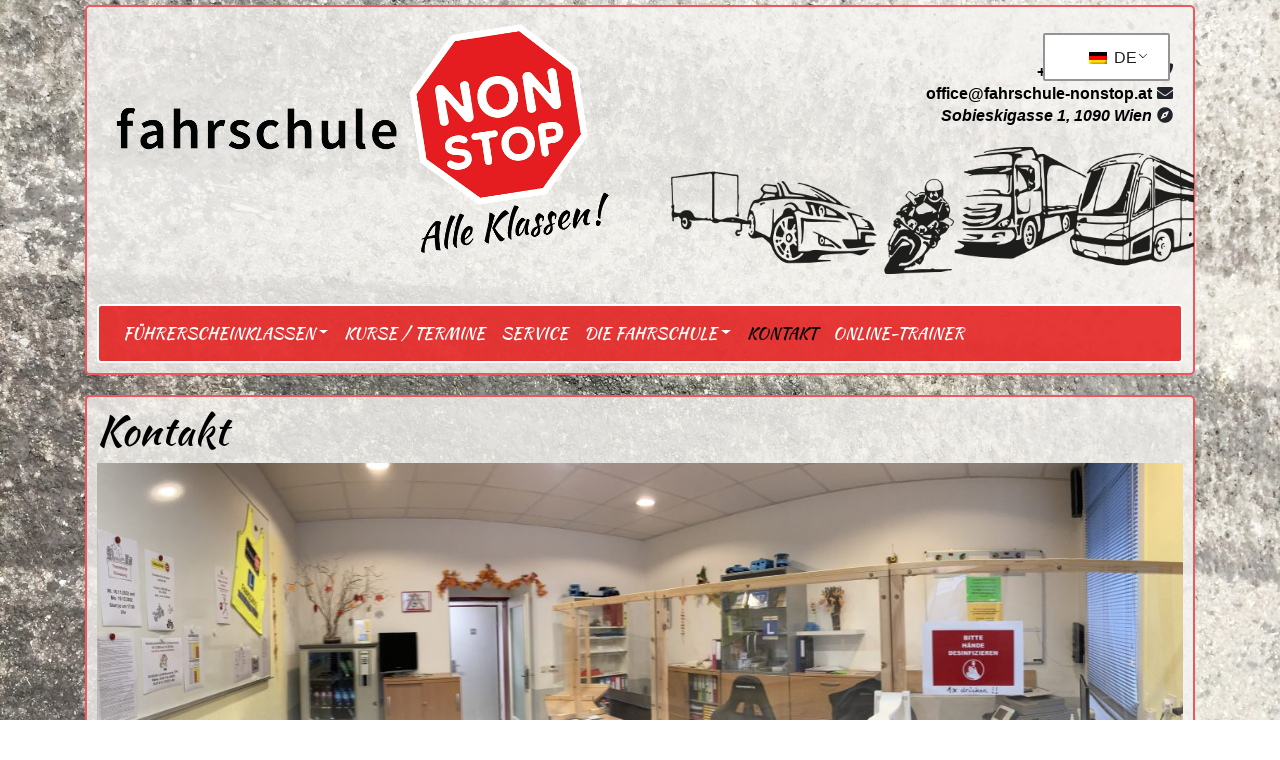

--- FILE ---
content_type: text/html; charset=utf-8
request_url: https://www.google.com/recaptcha/api2/anchor?ar=1&k=6LcbVD8jAAAAAHA6r9c5IpIUMf25PA1P0XMBN-tL&co=aHR0cHM6Ly9mYWhyc2NodWxlLW5vbnN0b3AuYXQ6NDQz&hl=en&v=PoyoqOPhxBO7pBk68S4YbpHZ&size=invisible&anchor-ms=20000&execute-ms=30000&cb=i8n63lq0ooaz
body_size: 48729
content:
<!DOCTYPE HTML><html dir="ltr" lang="en"><head><meta http-equiv="Content-Type" content="text/html; charset=UTF-8">
<meta http-equiv="X-UA-Compatible" content="IE=edge">
<title>reCAPTCHA</title>
<style type="text/css">
/* cyrillic-ext */
@font-face {
  font-family: 'Roboto';
  font-style: normal;
  font-weight: 400;
  font-stretch: 100%;
  src: url(//fonts.gstatic.com/s/roboto/v48/KFO7CnqEu92Fr1ME7kSn66aGLdTylUAMa3GUBHMdazTgWw.woff2) format('woff2');
  unicode-range: U+0460-052F, U+1C80-1C8A, U+20B4, U+2DE0-2DFF, U+A640-A69F, U+FE2E-FE2F;
}
/* cyrillic */
@font-face {
  font-family: 'Roboto';
  font-style: normal;
  font-weight: 400;
  font-stretch: 100%;
  src: url(//fonts.gstatic.com/s/roboto/v48/KFO7CnqEu92Fr1ME7kSn66aGLdTylUAMa3iUBHMdazTgWw.woff2) format('woff2');
  unicode-range: U+0301, U+0400-045F, U+0490-0491, U+04B0-04B1, U+2116;
}
/* greek-ext */
@font-face {
  font-family: 'Roboto';
  font-style: normal;
  font-weight: 400;
  font-stretch: 100%;
  src: url(//fonts.gstatic.com/s/roboto/v48/KFO7CnqEu92Fr1ME7kSn66aGLdTylUAMa3CUBHMdazTgWw.woff2) format('woff2');
  unicode-range: U+1F00-1FFF;
}
/* greek */
@font-face {
  font-family: 'Roboto';
  font-style: normal;
  font-weight: 400;
  font-stretch: 100%;
  src: url(//fonts.gstatic.com/s/roboto/v48/KFO7CnqEu92Fr1ME7kSn66aGLdTylUAMa3-UBHMdazTgWw.woff2) format('woff2');
  unicode-range: U+0370-0377, U+037A-037F, U+0384-038A, U+038C, U+038E-03A1, U+03A3-03FF;
}
/* math */
@font-face {
  font-family: 'Roboto';
  font-style: normal;
  font-weight: 400;
  font-stretch: 100%;
  src: url(//fonts.gstatic.com/s/roboto/v48/KFO7CnqEu92Fr1ME7kSn66aGLdTylUAMawCUBHMdazTgWw.woff2) format('woff2');
  unicode-range: U+0302-0303, U+0305, U+0307-0308, U+0310, U+0312, U+0315, U+031A, U+0326-0327, U+032C, U+032F-0330, U+0332-0333, U+0338, U+033A, U+0346, U+034D, U+0391-03A1, U+03A3-03A9, U+03B1-03C9, U+03D1, U+03D5-03D6, U+03F0-03F1, U+03F4-03F5, U+2016-2017, U+2034-2038, U+203C, U+2040, U+2043, U+2047, U+2050, U+2057, U+205F, U+2070-2071, U+2074-208E, U+2090-209C, U+20D0-20DC, U+20E1, U+20E5-20EF, U+2100-2112, U+2114-2115, U+2117-2121, U+2123-214F, U+2190, U+2192, U+2194-21AE, U+21B0-21E5, U+21F1-21F2, U+21F4-2211, U+2213-2214, U+2216-22FF, U+2308-230B, U+2310, U+2319, U+231C-2321, U+2336-237A, U+237C, U+2395, U+239B-23B7, U+23D0, U+23DC-23E1, U+2474-2475, U+25AF, U+25B3, U+25B7, U+25BD, U+25C1, U+25CA, U+25CC, U+25FB, U+266D-266F, U+27C0-27FF, U+2900-2AFF, U+2B0E-2B11, U+2B30-2B4C, U+2BFE, U+3030, U+FF5B, U+FF5D, U+1D400-1D7FF, U+1EE00-1EEFF;
}
/* symbols */
@font-face {
  font-family: 'Roboto';
  font-style: normal;
  font-weight: 400;
  font-stretch: 100%;
  src: url(//fonts.gstatic.com/s/roboto/v48/KFO7CnqEu92Fr1ME7kSn66aGLdTylUAMaxKUBHMdazTgWw.woff2) format('woff2');
  unicode-range: U+0001-000C, U+000E-001F, U+007F-009F, U+20DD-20E0, U+20E2-20E4, U+2150-218F, U+2190, U+2192, U+2194-2199, U+21AF, U+21E6-21F0, U+21F3, U+2218-2219, U+2299, U+22C4-22C6, U+2300-243F, U+2440-244A, U+2460-24FF, U+25A0-27BF, U+2800-28FF, U+2921-2922, U+2981, U+29BF, U+29EB, U+2B00-2BFF, U+4DC0-4DFF, U+FFF9-FFFB, U+10140-1018E, U+10190-1019C, U+101A0, U+101D0-101FD, U+102E0-102FB, U+10E60-10E7E, U+1D2C0-1D2D3, U+1D2E0-1D37F, U+1F000-1F0FF, U+1F100-1F1AD, U+1F1E6-1F1FF, U+1F30D-1F30F, U+1F315, U+1F31C, U+1F31E, U+1F320-1F32C, U+1F336, U+1F378, U+1F37D, U+1F382, U+1F393-1F39F, U+1F3A7-1F3A8, U+1F3AC-1F3AF, U+1F3C2, U+1F3C4-1F3C6, U+1F3CA-1F3CE, U+1F3D4-1F3E0, U+1F3ED, U+1F3F1-1F3F3, U+1F3F5-1F3F7, U+1F408, U+1F415, U+1F41F, U+1F426, U+1F43F, U+1F441-1F442, U+1F444, U+1F446-1F449, U+1F44C-1F44E, U+1F453, U+1F46A, U+1F47D, U+1F4A3, U+1F4B0, U+1F4B3, U+1F4B9, U+1F4BB, U+1F4BF, U+1F4C8-1F4CB, U+1F4D6, U+1F4DA, U+1F4DF, U+1F4E3-1F4E6, U+1F4EA-1F4ED, U+1F4F7, U+1F4F9-1F4FB, U+1F4FD-1F4FE, U+1F503, U+1F507-1F50B, U+1F50D, U+1F512-1F513, U+1F53E-1F54A, U+1F54F-1F5FA, U+1F610, U+1F650-1F67F, U+1F687, U+1F68D, U+1F691, U+1F694, U+1F698, U+1F6AD, U+1F6B2, U+1F6B9-1F6BA, U+1F6BC, U+1F6C6-1F6CF, U+1F6D3-1F6D7, U+1F6E0-1F6EA, U+1F6F0-1F6F3, U+1F6F7-1F6FC, U+1F700-1F7FF, U+1F800-1F80B, U+1F810-1F847, U+1F850-1F859, U+1F860-1F887, U+1F890-1F8AD, U+1F8B0-1F8BB, U+1F8C0-1F8C1, U+1F900-1F90B, U+1F93B, U+1F946, U+1F984, U+1F996, U+1F9E9, U+1FA00-1FA6F, U+1FA70-1FA7C, U+1FA80-1FA89, U+1FA8F-1FAC6, U+1FACE-1FADC, U+1FADF-1FAE9, U+1FAF0-1FAF8, U+1FB00-1FBFF;
}
/* vietnamese */
@font-face {
  font-family: 'Roboto';
  font-style: normal;
  font-weight: 400;
  font-stretch: 100%;
  src: url(//fonts.gstatic.com/s/roboto/v48/KFO7CnqEu92Fr1ME7kSn66aGLdTylUAMa3OUBHMdazTgWw.woff2) format('woff2');
  unicode-range: U+0102-0103, U+0110-0111, U+0128-0129, U+0168-0169, U+01A0-01A1, U+01AF-01B0, U+0300-0301, U+0303-0304, U+0308-0309, U+0323, U+0329, U+1EA0-1EF9, U+20AB;
}
/* latin-ext */
@font-face {
  font-family: 'Roboto';
  font-style: normal;
  font-weight: 400;
  font-stretch: 100%;
  src: url(//fonts.gstatic.com/s/roboto/v48/KFO7CnqEu92Fr1ME7kSn66aGLdTylUAMa3KUBHMdazTgWw.woff2) format('woff2');
  unicode-range: U+0100-02BA, U+02BD-02C5, U+02C7-02CC, U+02CE-02D7, U+02DD-02FF, U+0304, U+0308, U+0329, U+1D00-1DBF, U+1E00-1E9F, U+1EF2-1EFF, U+2020, U+20A0-20AB, U+20AD-20C0, U+2113, U+2C60-2C7F, U+A720-A7FF;
}
/* latin */
@font-face {
  font-family: 'Roboto';
  font-style: normal;
  font-weight: 400;
  font-stretch: 100%;
  src: url(//fonts.gstatic.com/s/roboto/v48/KFO7CnqEu92Fr1ME7kSn66aGLdTylUAMa3yUBHMdazQ.woff2) format('woff2');
  unicode-range: U+0000-00FF, U+0131, U+0152-0153, U+02BB-02BC, U+02C6, U+02DA, U+02DC, U+0304, U+0308, U+0329, U+2000-206F, U+20AC, U+2122, U+2191, U+2193, U+2212, U+2215, U+FEFF, U+FFFD;
}
/* cyrillic-ext */
@font-face {
  font-family: 'Roboto';
  font-style: normal;
  font-weight: 500;
  font-stretch: 100%;
  src: url(//fonts.gstatic.com/s/roboto/v48/KFO7CnqEu92Fr1ME7kSn66aGLdTylUAMa3GUBHMdazTgWw.woff2) format('woff2');
  unicode-range: U+0460-052F, U+1C80-1C8A, U+20B4, U+2DE0-2DFF, U+A640-A69F, U+FE2E-FE2F;
}
/* cyrillic */
@font-face {
  font-family: 'Roboto';
  font-style: normal;
  font-weight: 500;
  font-stretch: 100%;
  src: url(//fonts.gstatic.com/s/roboto/v48/KFO7CnqEu92Fr1ME7kSn66aGLdTylUAMa3iUBHMdazTgWw.woff2) format('woff2');
  unicode-range: U+0301, U+0400-045F, U+0490-0491, U+04B0-04B1, U+2116;
}
/* greek-ext */
@font-face {
  font-family: 'Roboto';
  font-style: normal;
  font-weight: 500;
  font-stretch: 100%;
  src: url(//fonts.gstatic.com/s/roboto/v48/KFO7CnqEu92Fr1ME7kSn66aGLdTylUAMa3CUBHMdazTgWw.woff2) format('woff2');
  unicode-range: U+1F00-1FFF;
}
/* greek */
@font-face {
  font-family: 'Roboto';
  font-style: normal;
  font-weight: 500;
  font-stretch: 100%;
  src: url(//fonts.gstatic.com/s/roboto/v48/KFO7CnqEu92Fr1ME7kSn66aGLdTylUAMa3-UBHMdazTgWw.woff2) format('woff2');
  unicode-range: U+0370-0377, U+037A-037F, U+0384-038A, U+038C, U+038E-03A1, U+03A3-03FF;
}
/* math */
@font-face {
  font-family: 'Roboto';
  font-style: normal;
  font-weight: 500;
  font-stretch: 100%;
  src: url(//fonts.gstatic.com/s/roboto/v48/KFO7CnqEu92Fr1ME7kSn66aGLdTylUAMawCUBHMdazTgWw.woff2) format('woff2');
  unicode-range: U+0302-0303, U+0305, U+0307-0308, U+0310, U+0312, U+0315, U+031A, U+0326-0327, U+032C, U+032F-0330, U+0332-0333, U+0338, U+033A, U+0346, U+034D, U+0391-03A1, U+03A3-03A9, U+03B1-03C9, U+03D1, U+03D5-03D6, U+03F0-03F1, U+03F4-03F5, U+2016-2017, U+2034-2038, U+203C, U+2040, U+2043, U+2047, U+2050, U+2057, U+205F, U+2070-2071, U+2074-208E, U+2090-209C, U+20D0-20DC, U+20E1, U+20E5-20EF, U+2100-2112, U+2114-2115, U+2117-2121, U+2123-214F, U+2190, U+2192, U+2194-21AE, U+21B0-21E5, U+21F1-21F2, U+21F4-2211, U+2213-2214, U+2216-22FF, U+2308-230B, U+2310, U+2319, U+231C-2321, U+2336-237A, U+237C, U+2395, U+239B-23B7, U+23D0, U+23DC-23E1, U+2474-2475, U+25AF, U+25B3, U+25B7, U+25BD, U+25C1, U+25CA, U+25CC, U+25FB, U+266D-266F, U+27C0-27FF, U+2900-2AFF, U+2B0E-2B11, U+2B30-2B4C, U+2BFE, U+3030, U+FF5B, U+FF5D, U+1D400-1D7FF, U+1EE00-1EEFF;
}
/* symbols */
@font-face {
  font-family: 'Roboto';
  font-style: normal;
  font-weight: 500;
  font-stretch: 100%;
  src: url(//fonts.gstatic.com/s/roboto/v48/KFO7CnqEu92Fr1ME7kSn66aGLdTylUAMaxKUBHMdazTgWw.woff2) format('woff2');
  unicode-range: U+0001-000C, U+000E-001F, U+007F-009F, U+20DD-20E0, U+20E2-20E4, U+2150-218F, U+2190, U+2192, U+2194-2199, U+21AF, U+21E6-21F0, U+21F3, U+2218-2219, U+2299, U+22C4-22C6, U+2300-243F, U+2440-244A, U+2460-24FF, U+25A0-27BF, U+2800-28FF, U+2921-2922, U+2981, U+29BF, U+29EB, U+2B00-2BFF, U+4DC0-4DFF, U+FFF9-FFFB, U+10140-1018E, U+10190-1019C, U+101A0, U+101D0-101FD, U+102E0-102FB, U+10E60-10E7E, U+1D2C0-1D2D3, U+1D2E0-1D37F, U+1F000-1F0FF, U+1F100-1F1AD, U+1F1E6-1F1FF, U+1F30D-1F30F, U+1F315, U+1F31C, U+1F31E, U+1F320-1F32C, U+1F336, U+1F378, U+1F37D, U+1F382, U+1F393-1F39F, U+1F3A7-1F3A8, U+1F3AC-1F3AF, U+1F3C2, U+1F3C4-1F3C6, U+1F3CA-1F3CE, U+1F3D4-1F3E0, U+1F3ED, U+1F3F1-1F3F3, U+1F3F5-1F3F7, U+1F408, U+1F415, U+1F41F, U+1F426, U+1F43F, U+1F441-1F442, U+1F444, U+1F446-1F449, U+1F44C-1F44E, U+1F453, U+1F46A, U+1F47D, U+1F4A3, U+1F4B0, U+1F4B3, U+1F4B9, U+1F4BB, U+1F4BF, U+1F4C8-1F4CB, U+1F4D6, U+1F4DA, U+1F4DF, U+1F4E3-1F4E6, U+1F4EA-1F4ED, U+1F4F7, U+1F4F9-1F4FB, U+1F4FD-1F4FE, U+1F503, U+1F507-1F50B, U+1F50D, U+1F512-1F513, U+1F53E-1F54A, U+1F54F-1F5FA, U+1F610, U+1F650-1F67F, U+1F687, U+1F68D, U+1F691, U+1F694, U+1F698, U+1F6AD, U+1F6B2, U+1F6B9-1F6BA, U+1F6BC, U+1F6C6-1F6CF, U+1F6D3-1F6D7, U+1F6E0-1F6EA, U+1F6F0-1F6F3, U+1F6F7-1F6FC, U+1F700-1F7FF, U+1F800-1F80B, U+1F810-1F847, U+1F850-1F859, U+1F860-1F887, U+1F890-1F8AD, U+1F8B0-1F8BB, U+1F8C0-1F8C1, U+1F900-1F90B, U+1F93B, U+1F946, U+1F984, U+1F996, U+1F9E9, U+1FA00-1FA6F, U+1FA70-1FA7C, U+1FA80-1FA89, U+1FA8F-1FAC6, U+1FACE-1FADC, U+1FADF-1FAE9, U+1FAF0-1FAF8, U+1FB00-1FBFF;
}
/* vietnamese */
@font-face {
  font-family: 'Roboto';
  font-style: normal;
  font-weight: 500;
  font-stretch: 100%;
  src: url(//fonts.gstatic.com/s/roboto/v48/KFO7CnqEu92Fr1ME7kSn66aGLdTylUAMa3OUBHMdazTgWw.woff2) format('woff2');
  unicode-range: U+0102-0103, U+0110-0111, U+0128-0129, U+0168-0169, U+01A0-01A1, U+01AF-01B0, U+0300-0301, U+0303-0304, U+0308-0309, U+0323, U+0329, U+1EA0-1EF9, U+20AB;
}
/* latin-ext */
@font-face {
  font-family: 'Roboto';
  font-style: normal;
  font-weight: 500;
  font-stretch: 100%;
  src: url(//fonts.gstatic.com/s/roboto/v48/KFO7CnqEu92Fr1ME7kSn66aGLdTylUAMa3KUBHMdazTgWw.woff2) format('woff2');
  unicode-range: U+0100-02BA, U+02BD-02C5, U+02C7-02CC, U+02CE-02D7, U+02DD-02FF, U+0304, U+0308, U+0329, U+1D00-1DBF, U+1E00-1E9F, U+1EF2-1EFF, U+2020, U+20A0-20AB, U+20AD-20C0, U+2113, U+2C60-2C7F, U+A720-A7FF;
}
/* latin */
@font-face {
  font-family: 'Roboto';
  font-style: normal;
  font-weight: 500;
  font-stretch: 100%;
  src: url(//fonts.gstatic.com/s/roboto/v48/KFO7CnqEu92Fr1ME7kSn66aGLdTylUAMa3yUBHMdazQ.woff2) format('woff2');
  unicode-range: U+0000-00FF, U+0131, U+0152-0153, U+02BB-02BC, U+02C6, U+02DA, U+02DC, U+0304, U+0308, U+0329, U+2000-206F, U+20AC, U+2122, U+2191, U+2193, U+2212, U+2215, U+FEFF, U+FFFD;
}
/* cyrillic-ext */
@font-face {
  font-family: 'Roboto';
  font-style: normal;
  font-weight: 900;
  font-stretch: 100%;
  src: url(//fonts.gstatic.com/s/roboto/v48/KFO7CnqEu92Fr1ME7kSn66aGLdTylUAMa3GUBHMdazTgWw.woff2) format('woff2');
  unicode-range: U+0460-052F, U+1C80-1C8A, U+20B4, U+2DE0-2DFF, U+A640-A69F, U+FE2E-FE2F;
}
/* cyrillic */
@font-face {
  font-family: 'Roboto';
  font-style: normal;
  font-weight: 900;
  font-stretch: 100%;
  src: url(//fonts.gstatic.com/s/roboto/v48/KFO7CnqEu92Fr1ME7kSn66aGLdTylUAMa3iUBHMdazTgWw.woff2) format('woff2');
  unicode-range: U+0301, U+0400-045F, U+0490-0491, U+04B0-04B1, U+2116;
}
/* greek-ext */
@font-face {
  font-family: 'Roboto';
  font-style: normal;
  font-weight: 900;
  font-stretch: 100%;
  src: url(//fonts.gstatic.com/s/roboto/v48/KFO7CnqEu92Fr1ME7kSn66aGLdTylUAMa3CUBHMdazTgWw.woff2) format('woff2');
  unicode-range: U+1F00-1FFF;
}
/* greek */
@font-face {
  font-family: 'Roboto';
  font-style: normal;
  font-weight: 900;
  font-stretch: 100%;
  src: url(//fonts.gstatic.com/s/roboto/v48/KFO7CnqEu92Fr1ME7kSn66aGLdTylUAMa3-UBHMdazTgWw.woff2) format('woff2');
  unicode-range: U+0370-0377, U+037A-037F, U+0384-038A, U+038C, U+038E-03A1, U+03A3-03FF;
}
/* math */
@font-face {
  font-family: 'Roboto';
  font-style: normal;
  font-weight: 900;
  font-stretch: 100%;
  src: url(//fonts.gstatic.com/s/roboto/v48/KFO7CnqEu92Fr1ME7kSn66aGLdTylUAMawCUBHMdazTgWw.woff2) format('woff2');
  unicode-range: U+0302-0303, U+0305, U+0307-0308, U+0310, U+0312, U+0315, U+031A, U+0326-0327, U+032C, U+032F-0330, U+0332-0333, U+0338, U+033A, U+0346, U+034D, U+0391-03A1, U+03A3-03A9, U+03B1-03C9, U+03D1, U+03D5-03D6, U+03F0-03F1, U+03F4-03F5, U+2016-2017, U+2034-2038, U+203C, U+2040, U+2043, U+2047, U+2050, U+2057, U+205F, U+2070-2071, U+2074-208E, U+2090-209C, U+20D0-20DC, U+20E1, U+20E5-20EF, U+2100-2112, U+2114-2115, U+2117-2121, U+2123-214F, U+2190, U+2192, U+2194-21AE, U+21B0-21E5, U+21F1-21F2, U+21F4-2211, U+2213-2214, U+2216-22FF, U+2308-230B, U+2310, U+2319, U+231C-2321, U+2336-237A, U+237C, U+2395, U+239B-23B7, U+23D0, U+23DC-23E1, U+2474-2475, U+25AF, U+25B3, U+25B7, U+25BD, U+25C1, U+25CA, U+25CC, U+25FB, U+266D-266F, U+27C0-27FF, U+2900-2AFF, U+2B0E-2B11, U+2B30-2B4C, U+2BFE, U+3030, U+FF5B, U+FF5D, U+1D400-1D7FF, U+1EE00-1EEFF;
}
/* symbols */
@font-face {
  font-family: 'Roboto';
  font-style: normal;
  font-weight: 900;
  font-stretch: 100%;
  src: url(//fonts.gstatic.com/s/roboto/v48/KFO7CnqEu92Fr1ME7kSn66aGLdTylUAMaxKUBHMdazTgWw.woff2) format('woff2');
  unicode-range: U+0001-000C, U+000E-001F, U+007F-009F, U+20DD-20E0, U+20E2-20E4, U+2150-218F, U+2190, U+2192, U+2194-2199, U+21AF, U+21E6-21F0, U+21F3, U+2218-2219, U+2299, U+22C4-22C6, U+2300-243F, U+2440-244A, U+2460-24FF, U+25A0-27BF, U+2800-28FF, U+2921-2922, U+2981, U+29BF, U+29EB, U+2B00-2BFF, U+4DC0-4DFF, U+FFF9-FFFB, U+10140-1018E, U+10190-1019C, U+101A0, U+101D0-101FD, U+102E0-102FB, U+10E60-10E7E, U+1D2C0-1D2D3, U+1D2E0-1D37F, U+1F000-1F0FF, U+1F100-1F1AD, U+1F1E6-1F1FF, U+1F30D-1F30F, U+1F315, U+1F31C, U+1F31E, U+1F320-1F32C, U+1F336, U+1F378, U+1F37D, U+1F382, U+1F393-1F39F, U+1F3A7-1F3A8, U+1F3AC-1F3AF, U+1F3C2, U+1F3C4-1F3C6, U+1F3CA-1F3CE, U+1F3D4-1F3E0, U+1F3ED, U+1F3F1-1F3F3, U+1F3F5-1F3F7, U+1F408, U+1F415, U+1F41F, U+1F426, U+1F43F, U+1F441-1F442, U+1F444, U+1F446-1F449, U+1F44C-1F44E, U+1F453, U+1F46A, U+1F47D, U+1F4A3, U+1F4B0, U+1F4B3, U+1F4B9, U+1F4BB, U+1F4BF, U+1F4C8-1F4CB, U+1F4D6, U+1F4DA, U+1F4DF, U+1F4E3-1F4E6, U+1F4EA-1F4ED, U+1F4F7, U+1F4F9-1F4FB, U+1F4FD-1F4FE, U+1F503, U+1F507-1F50B, U+1F50D, U+1F512-1F513, U+1F53E-1F54A, U+1F54F-1F5FA, U+1F610, U+1F650-1F67F, U+1F687, U+1F68D, U+1F691, U+1F694, U+1F698, U+1F6AD, U+1F6B2, U+1F6B9-1F6BA, U+1F6BC, U+1F6C6-1F6CF, U+1F6D3-1F6D7, U+1F6E0-1F6EA, U+1F6F0-1F6F3, U+1F6F7-1F6FC, U+1F700-1F7FF, U+1F800-1F80B, U+1F810-1F847, U+1F850-1F859, U+1F860-1F887, U+1F890-1F8AD, U+1F8B0-1F8BB, U+1F8C0-1F8C1, U+1F900-1F90B, U+1F93B, U+1F946, U+1F984, U+1F996, U+1F9E9, U+1FA00-1FA6F, U+1FA70-1FA7C, U+1FA80-1FA89, U+1FA8F-1FAC6, U+1FACE-1FADC, U+1FADF-1FAE9, U+1FAF0-1FAF8, U+1FB00-1FBFF;
}
/* vietnamese */
@font-face {
  font-family: 'Roboto';
  font-style: normal;
  font-weight: 900;
  font-stretch: 100%;
  src: url(//fonts.gstatic.com/s/roboto/v48/KFO7CnqEu92Fr1ME7kSn66aGLdTylUAMa3OUBHMdazTgWw.woff2) format('woff2');
  unicode-range: U+0102-0103, U+0110-0111, U+0128-0129, U+0168-0169, U+01A0-01A1, U+01AF-01B0, U+0300-0301, U+0303-0304, U+0308-0309, U+0323, U+0329, U+1EA0-1EF9, U+20AB;
}
/* latin-ext */
@font-face {
  font-family: 'Roboto';
  font-style: normal;
  font-weight: 900;
  font-stretch: 100%;
  src: url(//fonts.gstatic.com/s/roboto/v48/KFO7CnqEu92Fr1ME7kSn66aGLdTylUAMa3KUBHMdazTgWw.woff2) format('woff2');
  unicode-range: U+0100-02BA, U+02BD-02C5, U+02C7-02CC, U+02CE-02D7, U+02DD-02FF, U+0304, U+0308, U+0329, U+1D00-1DBF, U+1E00-1E9F, U+1EF2-1EFF, U+2020, U+20A0-20AB, U+20AD-20C0, U+2113, U+2C60-2C7F, U+A720-A7FF;
}
/* latin */
@font-face {
  font-family: 'Roboto';
  font-style: normal;
  font-weight: 900;
  font-stretch: 100%;
  src: url(//fonts.gstatic.com/s/roboto/v48/KFO7CnqEu92Fr1ME7kSn66aGLdTylUAMa3yUBHMdazQ.woff2) format('woff2');
  unicode-range: U+0000-00FF, U+0131, U+0152-0153, U+02BB-02BC, U+02C6, U+02DA, U+02DC, U+0304, U+0308, U+0329, U+2000-206F, U+20AC, U+2122, U+2191, U+2193, U+2212, U+2215, U+FEFF, U+FFFD;
}

</style>
<link rel="stylesheet" type="text/css" href="https://www.gstatic.com/recaptcha/releases/PoyoqOPhxBO7pBk68S4YbpHZ/styles__ltr.css">
<script nonce="SRyv_RmC7G9qmOWfTOWLng" type="text/javascript">window['__recaptcha_api'] = 'https://www.google.com/recaptcha/api2/';</script>
<script type="text/javascript" src="https://www.gstatic.com/recaptcha/releases/PoyoqOPhxBO7pBk68S4YbpHZ/recaptcha__en.js" nonce="SRyv_RmC7G9qmOWfTOWLng">
      
    </script></head>
<body><div id="rc-anchor-alert" class="rc-anchor-alert"></div>
<input type="hidden" id="recaptcha-token" value="[base64]">
<script type="text/javascript" nonce="SRyv_RmC7G9qmOWfTOWLng">
      recaptcha.anchor.Main.init("[\x22ainput\x22,[\x22bgdata\x22,\x22\x22,\[base64]/[base64]/[base64]/[base64]/[base64]/[base64]/KGcoTywyNTMsTy5PKSxVRyhPLEMpKTpnKE8sMjUzLEMpLE8pKSxsKSksTykpfSxieT1mdW5jdGlvbihDLE8sdSxsKXtmb3IobD0odT1SKEMpLDApO08+MDtPLS0pbD1sPDw4fFooQyk7ZyhDLHUsbCl9LFVHPWZ1bmN0aW9uKEMsTyl7Qy5pLmxlbmd0aD4xMDQ/[base64]/[base64]/[base64]/[base64]/[base64]/[base64]/[base64]\\u003d\x22,\[base64]\\u003d\\u003d\x22,\x22esK1wqx6w5PCsX/CpMKNWcKGY8OkwrwfJcOcw65DwpbDosO+bWMES8K+w5lSXsK9eFzDncOjwrhrc8OHw4nCsg7CtgkbwpE0wqdGZcKYfMKFERXDlXpyacKswpvDkcKBw6PDncK+w4fDjyfChnjCjsKFwrXCgcKPw7nCnzbDlcKrFcKfZkbDvcOqwqPDkMOHw6/Cj8OlwrMXY8KrwqdnQzAowrQhwpopFcKqwoDDp1/Dn8KFw5jCj8OaGk9WwoM9wpXCrMKjwoAjCcKwPnTDscO3wpvCusOfwoLCuRnDgwjCssOkw5LDpMOvwr8awqVlPsOPwpcwwpxMS8O9woQOUMKzw69ZZMK6wqt+w6hPw4/CjArDuRTCo2XCjcObKcKUw7pGwqzDvcOFI8OcChsZFcK5UhBpfcOpEsKORsO/GcOCwpPDmEXDhsKGw7nChjLDqBVmajPCsisKw7liw5Inwo3CrxLDtR3DgsKXD8OkwpN0wr7DvsKGw6fDv2p8fsKvMcKuw4rCpsOxAB92KWDCtW4AwrbDkHlcw4PCt1TCsHF7w4M/[base64]/DgsOWw5bCk8KCfyt8w47DunDDq8O/wqohbXzCvcOHdyN7wrjDh8KTw5gqw7TCvi0lw5kMwrdkZnfDlAg8w7LDhMO/[base64]/CqcOdb0R1PjxdK0cywqbDuFJCYMOcwpM5wplvBcKnDsKxCcKZw6DDvsKAA8OrwpfCgsKuw74ew7oHw7Q4asKTfjNNwqjDkMOGwqbCtcOYwovDjknCvX/DoMOxwqFIwqnCu8KDQMKGwqxnXcOkw6rCohMwOsK8wqoQw7UfwpfDtsKxwr9uGcKxTsK2wrHDhzvCmmPDhWRwdB88F3rCisKMEMO5BXpAFHTDlCNFHj0Rw5oTY1nDlioOLiXCqDF7wqRwwppwHsOYf8OawqvDmcOpScKCw70jGgs3ecKfwrXDoMOywqhJw6M/[base64]/DoGd2w4PDtMOQAknDgmzCocOKEWp5w6DCi8OBw5MBwrHCuMOwwop+w4TCoMKaNlNcfzpwA8KNw47DhHYZw6sJM3rDjMO2NMO+T8OVfi9RwrXDrwFQw6/ChxnDvMOow60zacOqwqxPesKOWcKnw7dYw6vDpMKzdi/[base64]/[base64]/CjsKBGUjDi8KAwqvDtMK/ehfDsBwkwppWFsKnwp/DuQNYw7kFcMOkNVA1XXlKwqHDtmQFJ8OnZsK5JkYDf09jD8Osw6/[base64]/ClsOiHiRhw4/ChMKMDTR+wpjCsknCkioAMFTCk2M8NTrCh3LCoB99A1DCj8OMw7XCuBjCrjYXCcKjwoAhT8O9wpc3w4bCkMOYMARiwrzCo23CqjjDqjPCvSskc8OTHsKPwpt4w5vDujxdwobCjsOTw7zCnivChAxuMjrChcO4w54oMURSL8K2w7nDghHDlzcfWS/DtcKgw7LCpcOUZMO8w7TCim0Hw4FIZF8KLVzDpMOwc8OGw4IEw6nChiXDtFLDgmJeXsKGZ31/WFJ7CMK4BcO9wovDvTbChcKKw658wq/Dhm7DvsOqRMODJcOgMG5ocGcZw5RtbHDCiMKUT2Yew6HDgV95ZsOdcR7DiD/[base64]/CvcOEw57DicK0wp9PwrDCqsOWccOnB8Oxw7BiwoIywqgEPWvDtMOkd8Otw5o6w4hAwrQjIwdow7BiwrAnEcOrWX5MwqvCqMO3w5jDp8KrM1zDoTTDih3DtnXChsKhNcO1GAnCicOkBsKOw7BnGS/DgFLCuEPCpRUGwo/Csi8HwqrCjcKcwol8woZoMn/[base64]/DtXjCoHYOQ1kUw7bDhlLCom4QUEoxfFEHMcK1wpERfB7CsMKrwoo2woAMB8O8BsKrMQNIDMO/wpFdwotgw6/CosOMY8OJG3LDlcOVFMKmwrPCgzxVw5TDl2HCojvCkcK2w6XDpcOvwqAmw6IzM1I7wosSJyB3w6PCo8OcCMK9wojCucK6w4tSH8KXEzZGwr8xJcOGw4A+w5AeLMKRw4Bgw7IHwq/ClsOkCCPDnSrCmsOOwqXCq3J/IcO9w7DDsXQKGGnDukYdw7VjAcOxw6JXW2/DmMKrZBE0wp9pZ8OOwovDicK8KcKLYMKsw5bDlcKmSylKwoAdZcKzW8OdwqvDnU/[base64]/[base64]/w5PDoCk2w7HCpsO+w7Y9wofDtS5LfErDrsOhw6JrO8OpwpfDqGDDicOcYBbCjw9BwqPCosO/wot+woQWH8KnFH1zXcKOwqktWMOcRsOfwrzCusOlw5PDpw1uGsKMc8KjBSDDvERLwoJUwpAVRsKswrfCngrCgFpYc8KzRcKbwqo4F0g7Xy8EUsOHwonCkn/CicK1wo/CpHMnYwcZfzpFw6oTw7rDi11nwqrDhEvCs0PDqsKaWcOQNsORwoIcUwrDv8KDEWzDpcOYwp/DshDDim4JwrLChAwJw5zDjCrDmsKMw6YXwozDrcO4w6BCwrsgwoNMw7URA8KtTsO6albDm8KoPQUrRcKowpU1w4vCmzjCu0Umw4nCmcObwoBdAsKhFVvDssOWNMOdXQvCqVvDo8OLUSIwMjbDg8O5Sk/[base64]/[base64]/[base64]/[base64]/CrkN5wpM9DwMBw4nDqMOPw4HCsMOPw5Jmw7TCtQdbwpPDksO2w7bCj8O6SBcdMMO+WGXCscK0YcOPHjfCmzIewrrCu8Ocw6LDr8KOw54lZcOYBBHDpMO2w4cJwrHDtDXDnsORXMKSesOvAMORU0UNw6EMFsKeJkrDlcOHZgXCsGTDtjc/[base64]/[base64]/CpAcgFQBCwosDwpDCn8K7wpQFV8O1MsOhw4APwoLCqMOqwpFTesO3WcKcGkzDpsOyw6k3w7NzaEt+bsOjwpEbw4U1wrUmW8KBwp0gwph/[base64]/DqycqNl3Dth5pw5jCgTTCj8OLwoUcwqcdXUlkZMKHw5MuHENTwqTCvAMVw7vDq8OsX2Bdwqdgw5PDnsKSNsOtw7DCkE8Mw4HCmsObUm7CkMKQw4LCoHAjHkt4w7BpFMKOfnzCuGLDjMO4LMKIKcO/[base64]/[base64]/DssKGA8KMGA1Vw4vCvnvDhlw/wqjCkQxpw4nDlsKyTHkuHcOBPyZpcnnDpcK4IcKPworDjsO3Vlwhw4VBJsKXWsO6DsOOQ8OKCMOJwobDvsKaUXHCgCR5w4nCksKZacKbw6Jxw5rCpsOXCDo5csKUwobChcOdSFcVD8OYw5J/wrrDgCnDmcOawq4AXsOSPcKjG8Ohw67DocOLTEYNw7kyw79cwp3Cjg/DgcKcLsOcwrjDnjwIw7JGwq1lw45FwqTDmQHDqlLCkihJw77DusOVwp/DslPCpMKmw7DDp1LCsDDClg/Dt8OvdmDDuxrDgsOOwp/[base64]/[base64]/wrgXwoXChSAWQMKqSMOsUcKUw67DpHdGPmvCi8Otwps4w58jw4vCk8KEwr5LU3M3LcK9X8OWwr9Zw4Z2wpETR8KCw7UXw61WwqVUw7zDq8OJeMOqVjQ1w5nCl8KSRMObAy3DtMOSwqPDscOrwrE4dcOEwqfCnijCgcKvw6/[base64]/CncOSw5YxwofCsmjDkDI9czfCvlEUccK8O8KlFcODc8OqPcOkRGLDisKfP8Oww73CjMKyPMK2w49vBi/Ci3LDjnrCncOFw613CU7CmmnCv3dtwrR5w71fw6VxU3AUwp1iM8Oyw7FWw7dQQALDjMObw7HDpMKgwocYVV/DkxYZRsOLYsOEwogVwqjCrcKGEMOlw4/[base64]/DtsKmw5h1wpXDhl7DqV/DlEvCmsKFwqPCtTnDhsKkZ8OXAgfDkcO9ScKzIDxeQsOlIsOAw4jDmMKmUMKnwozDisKDfcONw7w/w6bDlsKRw4tESX3CksOWw6tFWsOgXXDCs8OXCQDCiCsKbsKwMjXDrhooV8KnSsOEasKFZ0EERBwkw6/[base64]/CjsO3LcO4AsKHw4vCqQ3Dq17Ctx3ClMK9wrnDrcKVFGPDnGV9bcKewqPCr1F7Q1pKaWgXasOQwohAcBEFHEZDw6cww54vwrJ2N8KGwrgzNsOkwqQJwrjDjsOVNnc3PTzCugFtw7rCrsKuHGJIwoYoKsOkw6jCrVXCtxkvw4EpPMOFBMKuDiLDozjCi8O9w4/DqcOASkJ9YGEDw64kw4R8w6DDhMOwD3XCi8Oaw5pMMwdbw79tw7zCm8Ozw5I8HsKvwrrDqzjDhGpVe8OxwqhYXMKTZGHDqMK8woJLwrjCqMOEST/[base64]/CiMKDwpYZEmbCq8KDVMOGTiHDgHwNwo/DnWLCuxhiw4/CjcKUKsOSJi/[base64]/[base64]/DkH3DiMOWw5lKLcOWwqfCsHQCwod4SMOlOjLClFXDhn0lcxjCmMO1w5HDtB4tS2AaP8KmwrYBw61Ew5vDjkQ2ASvCiwPDkMK+VjDDtsODwos1w5ohwo8qwotoAMKadEB2XsOEwpLCmEQfw5nDrsOMwqNMT8KPAMOnw6sKwoXCoBXCnMKww7/Ch8OCw5VVw4bDqMKzQV1Tw5vCu8OGwosCf8OtFBQnw5R6ZDXClcKRwpN3fsK5fHxOwqTCpU1FdEtYXMOSwqbDgXhcw643S8OufcOnwpnDq3vCoBbDhMO/eMOjYg3CmcKNw67CrHcVw5FVw6tEdcKzwpcVCR/Cg1l/TWZtZsK9wpfCk3ZCflI/wpDCi8K/DsOxw5/DhSLDpELCjsKXwocAf2hCw4s4ScKoC8OHw4PDrmk0ZsK0wqtJdsOgw77DiznDkF7DnnI/[base64]/DnXVWw4FxeVTCiSrDicOyWhpQCMKSO8KqwrHDv05Tw5nCsA/CpSXDqMOYwo0sSkXCl8KRdxxZwrA/wq4aw6rCmMOBdiB8wrLDv8Kvwq1BaUPCgcOvw5DCmBtew4PDtcOtHkUwJsOuNMOxwprDmy/DhsKPwrrCpcO7RcKvScKKVMKWw7rCqU7DlH9bwpDCjFdLJih7wr8ib1AmwqvCilvDtMKjUsO0dcOJU8OgwqXCi8KQUsOwwrzDusOJZ8Oww7bCh8KuCwHDom/[base64]/w7hgZg/DscOpw63DuQBvX8OgwpNww6wWw7VAwrXDjCYqRGbDiEbCtcKbY8OswqsrwqjDmMKow4rDmcO2D39KR3/[base64]/wrzDisKaeC3CrMKtwofClTnCq3gdw5bDvgACwoYSYTfClcKSwprDhxTCrmrCm8ONwoBAw6BJwrYbwrwZwoLDpjdwLMOBasK/wrnCpX5pw4F/wpM9JcOUwrTDlBDCoMKEBsOfQ8KKwpfDsFDDry5gwrfCg8KUw7cfwqRww5nCt8OJPkTDhBZKExvDqSzCiFLCk3dmDgPCusKwAg9kwqTDlkTDqMO/XcK0Vkd/[base64]/DkVTDrsKbecKtLx9ow4cjGSPDuMKIwr8xVcK4D8Kgw5XDnhzCpR/Dlg9+FMKWHMKvwpvDoFzCryMvVwPDlzoVw4RIw7tLw63CrirDuMOENRjDvMORwqFMWsKpw7XDvGTCrsONwqJPw5MDacKOfcKBD8KHOcOvQMOAbhXCvBfCrsKmw4PCuCXDtj83w51UBXbDq8Oyw6nDmcO9MUPDkEXCn8KYw5zCnyxhfcKiw45cw7jCgH/DsMK1wqFJwroPLj/[base64]/[base64]/[base64]/wogIRkEhw785bH/DncKcch0baH1NT1ZjZy17wqcpwo7Clixuw4gqw59HwogMw6VMw5s6woNpw4XDthvDgRFPw7TDg2ZULRAAXFAVwqNPCVEDdWHCrsOHw4HDtDvDrFjDpW3CkWEtVGdtJsKXwrvDiBtSYsOZw71ew7/CucO2w557wpRYMcOTQcK4BSjCvMKbw5cqd8K1w5hgwo/CvivDicOacU3Ch2kJeizCjsOUbMOxw6krw5rCi8Ozw4XCmMKNM8KXw4Nlw47Csh/Ck8OmwrXDjMKywqplwo53R1USwqwFC8K1HsOzwpRpw7XCtMOVw7giIDXCncKKw5XCgSjDgsKNCcO9w7TDi8OUw6rDlMKyw57DnTlAARokI8KpMjDDgizCuGMmZEQhcsOUw7TDgMKZQsOtw4U5BsOGE8KjwrBwwrsPM8OSw7cswp/Dv2kkdyAcwq/Cli/DscKMa17CnMKCwocqwr/CrwnDpR4fwpFUAsKzwpAwwpgFLm/ClsO1w5w0w7zDlAbCgTBYGFHDpMOIJxh8wosDw7JtVSHCmhvDo8KZw6Z8w47DgFgkw4omwptIAXnCm8ObwqgIwp4dwo1Vw5EQwoxhwrcDVQ8nwpjCngLDqMOewp/DrlQFA8KDw7zDvsKAa34XFRbCqMKTfwrDosOpQsO0wqzDtiFBWMKzwoIdKMOew7VnU8KlD8KTfn1Twq7Cl8OIwpLCi1IPwrdbwrrDjB7DvMKcY3pvw45Iw55GHCrDgsOSa0bCpQYVw5pyw64ZRcO4enIgw7TCvMOqPMKAw69BwpBJbSoNUB/DgX4oLsOGZA3DmMOlfsK3DU0ZD8OJD8Oiw6XDuzXCn8OIwoU2w65nG11Dw4/[base64]/DhEPCpTDDiVDCp8OxKkjDnigeTsKewpkMFcO8bMOFw7kkw5LDhX3DnDIpw4rCosKHw5JNAsOrP2sSeMOpBHbClgTDrMOkdj8wdsKgbBkAw75FSGPChGIqFCjDocO9wqwCU2nColDCp3PDjjkJw6JUw53Dv8KRwq3Cq8Orw5fDoEfCncKCDUDDo8OeA8K/w40LJcKLUMOew6AAw4gdATfDixTDin87T8KlA0DCpALDulEiWQl6wrgkwpVRw4JPwqDDgG/DtMOOw5QNJsOQOFLDjFI6wpvDscOyZkltfsOERMOObn7DlMKwSypvw5xnGsKsU8O3Impnb8O8wpHDjUJSwrImwqTCrl3ClD3CsBMnTnHCo8Odwp/[base64]/wo4QwqVaw5VbcMOowqI5w7fCr8KYw4AUwqjDpsK7B8KiUsOOAcO3MhYkwrUAw7xXOsO5wqczXRvDrsKQEsK0eSLCq8O/wozDowDCrsK0w5NOwpwAwodzw5PCuio9BcK4ekE4LsKDw6cwMQEawrvCp0nCiB1lw63DnW/DkXLCv0F5w5o+wq7Dk2RXbErCiHXCk8KVwqh9w5tJH8K0wo7Du3rDoMOPwq8Ew4/DgcOHw4jCmGTDmsKuw70QccOtMTXCtcOSwppiVkguw7UJZsKswojCnHrCtsOiw7fCkEvCocK+cA/DtmrDq2LDqDZEY8KfPMKvOMOUa8K4w4FMbsK9TmlOwqZPIcKuw4TDiAskNH5jVWgnw4bDkMKWw6U6esK2ZyEfchtmRcKVJF8HO2JaMTAMwroaRMKqw5o2wrnDqMOVw6Z9ODkUG8OTw6MkwovCqMOKGMOKUMOzw4LChMKbOG8Dwp7CmsKfJcKBN8K/[base64]/DlMOGPSLCkCTDucK9wolSRMOXA1pWw7hQwrDDncKxw4xgLSkew4TDjcK+C8OKwpLDk8OWw6VEwrwKbzdHOlzDm8KlcTjDt8OcwpLCpWfCoRXCrcKzIsKYw61bwqrCtH1DPxwow4/[base64]/[base64]/QHsKPHFuw4bCpcK1XyHDs3fDqWvDtXTCvsKJwqc+McObwrHDizTCk8ODZibDmgA0fA9TSMKKdsKWHjnDuQtuw7cOKXHDucKrw6nCtcK/fBkYwoTDlHNAEBrCtsKQw63CscOIw5PCm8KNw6/[base64]/RGU5wpVmw7zDtXXDtS3CnUU/F8KZwo9TDcO1w7cpwrzDiRLCu10+w5PDrMK4w5DDkcO2H8Olw5HDvMKvwoYveMKIcx9Mw6HCr8KVwpnCrn0mBhkdQcKsHVPDkMKVXgPCjsKtw4HDmcOlw47CgMOaR8OVw7PDv8O7T8KEXcKAwq4mJ3/Cmk5WQcKnw7nCk8KQXsO5W8O+wr0HD0LCkCvDrzJlCg8sVjxsYngXwo5Ew580wr/Dl8Kca8KgwovDj2RXDmsYXsKXa3zDosKww4nDscK4aiDCgcO4KEvDt8KGB3LDkDxrw5rCjnAww6rCrzReFDrDhcOici4JbxxBwp/[base64]/CsBzCs8ORwr/Cvl9Cw7LCmFXCti3CocOkfz3CsElDw6HDmjcXw6nDhcKCw4PDszbCoMKOw6ldwqPDhEvCg8K0Ix58woHDjyzCvcKzeMKNO8OdFgvDsXMybMKeMMOWWwnCmsOMwpI1LmzCrV0SfcOAwrLDtcKYG8ODKsOiKcKSw4rCoEjDni/DvMKrb8K4woxgwr/DshB6LUXDoBbCuEp6fG5OwpjDrF3CpMOCDzfCjcKkYcKDf8Kscm7ClMKkwqfDlcO2DTzCqXjDmUcvw67CucKmw53CnMK6woJyeiXCv8Kgwph5NMOAw4PDvgrDrMOIwpXDi1ReE8OKwoMXF8K/wpLCnldrCn/Dtk16w5/DvcKNw54vUTfDkC1+w73CsV1bPWjDlExFdMOMwoFLDMO0bQ83w7/CscKpwrnDocOlw6bCp1zDv8OTwqrCsHDDjMOjw4/[base64]/[base64]/DiMOewpIgecKEwrrDmwEPcsOuYsKNwobCrMKTIibCisK3EMKGwr/DiSLCsjLDncOpHSI2wqXDhsORRQUzw610wokJEsOcwopmdsKUwrvDgzvChCgfEMKcw6vCpSsUwrzCnhg4w6hbw604w44NbF/DnTnCnV7Cn8OvSMOoHcKew6nCksKxwpMfwqXDlsK6OcO5w4dFw5l8Qx9OJUoYwoHDnsKbHgjCosObccKRVMKbQWjDpMO2wrrCuTMXeQXClsKkbsOTwpE9ExvDg39Mw4HDkjfCqkLDuMOVbsOOSX/CgTDCoR/DqcOKw4/Dq8OjwoTDpGMdwovDqcKHCsOFw4F/ccKQXsKVw4s+LsKSwotkVMOGw53CjDAWDh3CtcOOTGpTwql1w7jCh8O7E8KYwrhxw4DCusOyKVUiJ8KYLcOmwqjCrVjCrcOXw6HCuMK1JMKFwpnDm8KuNirCnMKiWsOJw5IrMT8/FsOpwoNwCMOwwq3ChXPDksK+Z1fDjSnDgcOPB8Ksw4vCv8K0w6kGwpYOw7ESwoEJwr3Dmg0Ww6/[base64]/QylOOcOhw4DDscOTCcKTIMOUGsOUSgwFRhZPK8KqwrtHaQrDiMKIwovClnsNw6nCjUtmEMKlWnfDs8ODw5bCpcK6ChldN8OTQFHClxMuw7TCn8KVdcOTw5LDsFnCmx7DoE/DtCLCrsOgw5PDpsK7w5wBwovDpWzDscKBDgNVw70kwoLCo8OGw77CgcOAw5A7wrvDtMKYdH/CpT3ChnEmEcOzecORGGNwCifDlEMbw7QuwqDDmXITwoVqw7I5D0zDkMOywrbDmcOFFMOpHsOUaADDg17Ch2vCkcKPJFnCjsKYFyo7wrDClVHCv8KXwrbDkzTCqQItwqtfUsOkYVcxw5kvPDnCscKrw4pLw6kbTAfDpl5YwrIrwqXDpHDDnsKVw5hVdT/DqD/CvMKfMcKfw6ZUw4QHfcOPwqDCmUzDhz3DqMOYSMOrZlbDsDQGIcO9OSNaw6TCqcOjEj3Du8KSwpluXSvDt8KRwqHDn8K+w65TEkjCvSLCqsKJHAZgFcOlHcKaw5bCgsKiBE8ZwoRaw6nCqMOXKMKtQMK/w7ErfCPCrkBOW8KdwpBPw63DrcONQ8K5wqbDnwNAREfDhcKDw77DqRzDmsO9QMO6AsOxeB3Dq8OEwpHDl8OlwrzDoMKeIBPDtz9NwrARQMK6E8O1TArCoCt8exI6woPClkwZWh5kZ8K1MsKfwqxmwpcxaMOzCG7Dmn7DisOAVG/DjDYjO8K1woPDqVTCq8Kgw5xPcTHCqsOcwqnDnkV5w5PDlEXDgMONwo/ClCbDqwnDvsKUwo0uGcO2P8Oqw6tHHA3CulkRN8OXwrw1w7rDgT/DrB7Dg8OJwrHDhhfCn8Krw5rDicKiQ35oVcKCwpXCs8OhSmHDqHjCt8KOB1/Cu8K5C8O3wrnDrmTDiMO1w7XCpi1ww59cw6TCj8O6woPClmpJZwnDl0LCu8KJJcKSDiZNJ1cZcsKpwoJwwrXCuCI5w4lVwroTPFFiw7EvFVnCpV/Dgk9nwqYIw43CusO+JsKNLyFHwovCicO5QCdiwoRRw74rcmfDlMObw6VJSsK9wqrCkwkBCsKYwqnDv3gOwqpGJcKcbjHDnS/[base64]/CjcOwKBLDoMOXc8Knw7bCkhhPUsO7w4XCmcO7wpPCvETCqcO4Ei8MX8O2F8KCfiJ0WMOMAgbCq8KHIRFZw4sLYEdWwrHCmMOgw6zDh8OuYz9swpILwo49w7rDgQEDwoMMwpPDtMOWSMKLw7rCjRzCt8OxJTsmQMKJw43CpUseew/DgHvDvwNhwpLDkMObPk/DuhQsUcOEw7/DkhXDrcOwwrJrwppvMW4/I3lww5TCsMKIwq9hEWPDpAfDtcOtw6zCjBDDuMOsKwHDj8K3GMKcS8Krw7zCrAvCv8K0w7DCsR3DnMOaw4nDq8Opw79zw7NtTsO2TjfCr8K/[base64]/[base64]/dsKLC8OFwo8NF8K3wprDrsKrwoAFQFd9UFoYwrnDtBc8TMKOXEPDqcOHGlDDgTTChMO2w58vw7/DlsOcwqsZfMKhw6ccwojCmmTCt8KGwq8UYMOlfBLDmcOpezhUwq1PSjDDkcKzw7XCj8Oiw7cGXMKeER0ww6kFwrx3w4bDoGIYG8Ofw5LDucK+w4fCtsKQwoPDgV4Twr7Cr8OUw6l0KcKUwpA7w7/DoH3DncKSwp3Ctz0bwrVNwoHClhHCqsKuwoBMZ8OwwpvDksO7UyPCjRwFwprCvG8ZW8KfwpA+ZBnDl8KFXHHDqcOwUsKRSsOtQ8KYenzCi8OLw5/[base64]/[base64]/[base64]/Dr8KoYcOXACLDh0PDhVjCgsOwZ0MYw6bCoMOSc2TDvVdawpbCj8K7w6LDhlQKwqQQB2nCucONw4hAw6VYwoEnwqDCpRjDvMKRWifDmnosJzfDlcOXw6nCn8KESgp8w5bDisOYwr0kw6ERw5MIBGDCo3jDkMK/w6XClcKSw4pww67Cu3XDv1Bqw6HDh8KTaWw/w5gOw7LDjlMbU8OQY8K5VsOKSMOYwrvDsF7DpsOjw6XCrUoTLsK6HcO/AzLDuQZ2QMKXVsK7w6fDgVseVgPDpsKfwozDu8KXwq4QDwbDpRfCq04EI3xnwpoGEMOdwrbDqsKTwq7DgcOKw6HDrsOmEMKqw6oHcMKaLBFFSk/CpMOtw7QHwoAgwo1xZcOGwqDDuiNjwqIJS3RRwrZhwp5wL8OfMMKew43ClsOhw7BSw5vDnMOhwrTDqcO5aRjDow/Dmk4gbBQiB1vCmcOjecK2UMKvIMOHL8OWScOzdsOzw7HDuit+U8KDRnkAw7TCtwfCj8Orwp/CrT7DvzcRwp8PwozCphofwpLCkcOkwq/DsUPDjCjDjjzCnURDw5rCtHE7ZMKFSDXDlcOKAsOew7nCkDg4f8K/JGrCv2TDuT8kw4hiw4TCgSvDhH7DlUnCnGpXU8OmBsK7PMO+dWTDj8Orwplew4PCl8Ozwo/CpcOWwrPCrsOswrrDnMKrw4giMVBtbSnCocKXMWddwqsFw4powrXCjhfCgcODLGLCrwnDnAnCt21rRh3DlgBzaS0UwrcOw5YYUwDDj8Orw7TDsMOHVDddw40YGMO/w4IPwrcPUMK8w7LCgRJ+w61jwqvDsAZ3w401wp3DrT7DtUHDq8O7w57CssKtJsOpwo3Dm14ewpcHw55UwoNJOsOrw6BRVkhcM1rDrWPCjsKGw6TCiDDDqMKpNBLDpMKHw7rCgMOww4zCnsOJw7cdwp0awqtQcj5VwoIDwpoXwoLDni/CqWVDIShCwr/[base64]/[base64]/ZjlywpdVw6pxw5xUw4x6w4xiwqLDsMKtTsOYTsOow5FGH8KdBMKwwrRxw7jClsOQw6DCsmbDjMO/PipAKsOuwpfDh8O8L8KWwpDCngIMw4IVw61UwqTDu3TDj8OmQ8OvHsKcdcODGcOrSMO9w7XCgmrDvcKfw6DCl0nCkmfCry3ClCHDo8OPw41cO8OlFsK3FsKFw4BUw51Gwpcow6l1w5QuwqgvIFMGDcKWwoEaw5/[base64]/DtcOkw6fDjAQIw5nDgnfCoUfCgcK/CMK7XsK8wqrDmcOHUMKDw6bCj8KkLsK9w75HwqMRGsKwHMK0dMOrw6E7XH3CtcO5wqrDqURmMEDCi8OVJ8Oewp5zJcK5w5nCssKFwqPCu8K4wonCnjrCg8KafMK2I8KHXsOTwqwYGMOKwoUmw7ZLw7I/DHTDgMK9SMODESHDnMKPw6TCtW0ww6YDFm0kwpjCgzfCpcK6w70dwpVZMXzDpcOXZMOqfBoBFcO0w7rCqU/Dn3LCscKuUMKrw4Nxw4rCqyY2wqY/wqTDpMOLUjwmw79gTMK7U8OpGhx5w4HDr8OZcDRlwrbCm2w2w7ROOMO6woEYwpcUwrlIOsKqwqQNw4ADIBdqd8OMwpQAwqLCiVEjTHDCjyV5wqXDvcOJw4U0wo/Chnhrd8OGRsKZc301wqozw7XDpsOxKcOOwqsUwposJcK5wpklQwlqEMKcMsKyw4zDmMOxD8OJWTzDiiteRQYQYTVxwp/CsMKgIsOSMMO2wpzDizTCjm3CvlpmwqlBw63Dvn0pJQ5ufsOiST1Cw6fClHvCk8KLw6JewpPClsOEw7zDksKRwq5+woTCq01Jw4TCgsKhw7XCtcO1w6PDrTMIwo5Sw6/Di8OLw4zDjEHCl8OHw6ZLFS4/RELDtFN8ZDfDrkDCqhFZU8OBwqvCuHPDllQePsKaw4ZGDcKCQh/CssKDwoZ0L8O7Ig3CrsO/wqHDv8OTworCmlLCh0weSQ40w53Cq8OlCMKyVEBED8K6w6p5woLCv8OQwrfDrMKbwofDiMKRD0HDnGgrwp9iw6LDtcK+PyPChStjwpAJw7nCjMOAw5TCiAQ/[base64]/DTV+SsO6P8KLEMOAw61gbUZgEyJtwpzDnMOKSAkQJh7DtMOhw74mw7/DkhpMw55gaxtiT8O8wq8EKcOXCGlWwoXDlMKcwq1OwrkHw4opK8OHw7DCosO3JcOYdXp2woPCoMOWw5DDo2XDsADDh8KwfsOWLVMDw4zCicOMwpMkFmNQwprDoV/[base64]/CuhUywpdiw4FBL8KAwpnCoSlKXMOGw4orwrXDnSDCs8OUPMKTJsO7E3vDrhvCp8O0w7LCqzAzUcO8w5LCjMOeOCTDvcOpwrM1wobDvsOGGcONw4HCrsOyw6DCksOww5/Cs8OPUMOSw6jCvEtnJW/[base64]/CvcOJwqRlYloEwpE6PBTDoC8iKGQdw4Yfw488AcO1JcKWDDvCuMOnTMKWX8KJMSvDjE9hbhM1woEPwrc5GAQrfWFBw67ClsOJaMKTw4XDicKPUMKYwrXCl20secKnwopQwqtwNC/[base64]/DksOqwprCrXLCthTDrQxww7HCrhVJw5fCtTHDqmllw7bDi2fDncONTl/ChsOxwphycsKXJW4zPsKdw69lw7PDlMKzw5nCvzwAbMO8w7fDhMKSwrpewoUpRsKbcFTDrGDClsOSwrHCl8K6wpFdwozDoHbCnSDCiMKgw71mY2xKX23ClVbCpDXCtMOjwqDCjcOTRMOOYMOuwrEnIMKSw4prw61iwoJiw6F/OMKmw73DkWLCpMK/MmIFB8OGwpHDsnUOwpYxUcOQLMO5UG/Ch2Jjc2jCjjI8w61eIsOtFsOJwr7CqmrCtTPCp8KVTcKtw7PCoG3CkA/Ct03CqGlfAsKnw7vCsgoFwr8fw4PCh0EAAHY1RS4BwpvDnxnDhcOadA/CucODGyB8wqElwoBxwplewqzDokkMw7/DvxzCp8ODGlnCogI8wq3DmzZlZELCvmZzdcOGSgDChkYrw5fDlMK1wpYEWH3CkEU1IsKhCsO3wonDmwvClmjDlsOnBcK3w73CmsODw5EuGx3DmMO8XMOvw5QAd8OIw5Uyw6nCtcOEZcOMw74Jw7tmacOiXBXCncKqwrFLwpbChsK+w7PDlcOXKA3DnMKvEBfCnXrDtU/CgMOnw4hxbMO/ZTtkO1M7CU8wwoDCpwkgw7zDv1LDqMOlwpolw5TCrHgOJxjDlnA2FQnDqCk0w7A7AW7CmcO9w6zDritrw6pkw6fDlsKAwoLCsHDCrcOXwqJbwr3CosOBR8KeNk4Vw4M/[base64]/Ch8KUwr05w4rDssOJw7EadRwkwoUsw5zDs8OgbMO1wq4sd8Kuw4YWBcKZw4QXOxXCshjClTjDg8OPU8O/w7nCjAFCw5lKw4ssw48fw7sZw4Q7wosrwpXDtkPCqmjCiUHCuWdFw4VjY8OtwppMFmVhHwhaw75ewqkAwrTCvEtCMMKpcsKtW8O8w6LDh0lsFsOyw7nDosK/w4vCk8Ksw5PDoyN/wp0gGAvClsKPw7dqCsK1f11Kwq8tL8OAw4zCg3Uaw7jCq2fDv8KHw5JMNm7DncKvwoBnZmzDvMKXN8OSYsKyw78aw7NlGi7DkcO/AMO1OcOpOjrDrUwvw7XCtcObGXbCpX3ChwRLw6/Ckg4fO8OFDsOUwrjCtQYtwpfDj37Dq2DDuEbDuU/CnSXDj8KMwqQAWMKQZ3LDtzDDocOBdMO7aVHCpW/CsX3DrA7CgMO+Jjhwwq1Rw6zDv8KFw4/Dr0XChcOHw6/DicOcXjPCtw7Cu8OtPcK2ecKRQMKSbcOQw5/Ds8Omwo5ObErDrCPCn8OMEcKEwpzCmMKPAkYsAsO7w5h7LhoUwrFNPDzCvsOTIcKbwo8+dcKBw4J2w5HDjsKUwrzDrMOXwrjCq8OWdhY\\u003d\x22],null,[\x22conf\x22,null,\x226LcbVD8jAAAAAHA6r9c5IpIUMf25PA1P0XMBN-tL\x22,0,null,null,null,1,[21,125,63,73,95,87,41,43,42,83,102,105,109,121],[1017145,507],0,null,null,null,null,0,null,0,null,700,1,null,0,\[base64]/76lBhn6iwkZoQoZnOKMAhmv8xEZ\x22,0,0,null,null,1,null,0,0,null,null,null,0],\x22https://fahrschule-nonstop.at:443\x22,null,[3,1,1],null,null,null,1,3600,[\x22https://www.google.com/intl/en/policies/privacy/\x22,\x22https://www.google.com/intl/en/policies/terms/\x22],\x22ema5WKoBr1E3DO3JGuVRg9yXNzHtp17t+MZ4jAvB3oE\\u003d\x22,1,0,null,1,1769237451110,0,0,[67,66,97,144,249],null,[157],\x22RC-I1ENuBWqmOSQew\x22,null,null,null,null,null,\x220dAFcWeA6mMlXBZiIqLLbLb7C_Y3wMUDnnclNmKSvJmC-f52PXpXBvikZXnaEhkqB2Tx_mKgSINOomUIxoLU42YSvEf-JtZnoMMQ\x22,1769320251029]");
    </script></body></html>